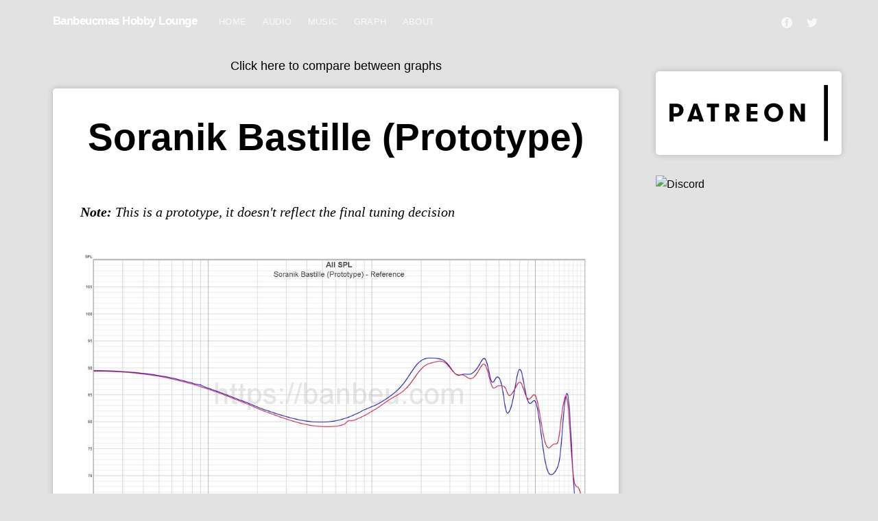

--- FILE ---
content_type: text/html; charset=utf-8
request_url: https://banbeu.com/graph/iem/soranik-bastille-prototype/
body_size: 5927
content:
<!DOCTYPE html>
<html lang="en">
<head>
    <meta charset="utf-8" />
    <meta http-equiv="X-UA-Compatible" content="IE=edge" />

    <title>Soranik Bastille (Prototype) - Frequency response database</title>
    <meta name="HandheldFriendly" content="True" />
    <meta name="viewport" content="width=device-width, initial-scale=1.0" />

    <link rel="stylesheet" href="https://stackpath.bootstrapcdn.com/bootstrap/4.4.1/css/bootstrap.min.css" integrity="sha384-Vkoo8x4CGsO3+Hhxv8T/Q5PaXtkKtu6ug5TOeNV6gBiFeWPGFN9MuhOf23Q9Ifjh" crossorigin="anonymous">

    <link rel="stylesheet" type="text/css" href="/assets/built/screen.css?v=7f48a7a89b" />
    
        <meta name="description" property="og:description" content="Click here for the frequency response measurements of the Soranik Bastille (Prototype)">


    <link rel="canonical" href="https://banbeu.com/graph/iem/soranik-bastille-prototype/">
    <meta name="referrer" content="no-referrer-when-downgrade">
    
    <meta property="og:site_name" content="Banbeucmas Hobby Lounge">
    <meta property="og:type" content="article">
    <meta property="og:title" content="Soranik Bastille (Prototype)">
    <meta property="og:description" content="Note: This is a prototype, it doesn&#x27;t reflect the final tuning decision">
    <meta property="og:url" content="https://banbeu.com/graph/iem/soranik-bastille-prototype/">
    <meta property="og:image" content="https://banbeu.com/content/images/2020/12/Soranik-Bastille--Reference--1.jpg">
    <meta property="article:published_time" content="2020-12-11T18:57:14.000Z">
    <meta property="article:modified_time" content="2020-12-21T04:38:07.000Z">
    <meta property="article:tag" content="Soranik">
    <meta property="article:tag" content="Soranik Bastille">
    
    <meta property="article:publisher" content="https://www.facebook.com/BanbeuHobby">
    <meta name="twitter:card" content="summary_large_image">
    <meta name="twitter:title" content="Soranik Bastille (Prototype)">
    <meta name="twitter:description" content="Note: This is a prototype, it doesn&#x27;t reflect the final tuning decision">
    <meta name="twitter:url" content="https://banbeu.com/graph/iem/soranik-bastille-prototype/">
    <meta name="twitter:image" content="https://banbeu.com/content/images/2020/12/Soranik-Bastille--Reference--1.jpg">
    <meta name="twitter:label1" content="Written by">
    <meta name="twitter:data1" content="Banbeucmas">
    <meta name="twitter:label2" content="Filed under">
    <meta name="twitter:data2" content="Soranik, Soranik Bastille">
    <meta name="twitter:site" content="@BanbeuHobby">
    <meta property="og:image:width" content="1200">
    <meta property="og:image:height" content="684">
    
    <script type="application/ld+json">
{
    "@context": "https://schema.org",
    "@type": "Article",
    "publisher": {
        "@type": "Organization",
        "name": "Banbeucmas Hobby Lounge",
        "url": "https://banbeu.com/",
        "logo": {
            "@type": "ImageObject",
            "url": "https://banbeu.com/favicon.ico",
            "width": 48,
            "height": 48
        }
    },
    "author": {
        "@type": "Person",
        "name": "Banbeucmas",
        "image": {
            "@type": "ImageObject",
            "url": "https://www.gravatar.com/avatar/e39a6a19048ab975a07ae8415c22ee92?s=250&r=x&d=mp",
            "width": 250,
            "height": 250
        },
        "url": "https://banbeu.com/author/banbeucmas/",
        "sameAs": []
    },
    "headline": "Soranik Bastille (Prototype)",
    "url": "https://banbeu.com/graph/iem/soranik-bastille-prototype/",
    "datePublished": "2020-12-11T18:57:14.000Z",
    "dateModified": "2020-12-21T04:38:07.000Z",
    "image": {
        "@type": "ImageObject",
        "url": "https://banbeu.com/content/images/2020/12/Soranik-Bastille--Reference--1.jpg",
        "width": 1200,
        "height": 684
    },
    "keywords": "Soranik, Soranik Bastille",
    "description": "Note: This is a prototype, it doesn&#x27;t reflect the final tuning decision",
    "mainEntityOfPage": "https://banbeu.com/graph/iem/soranik-bastille-prototype/"
}
    </script>

    <meta name="generator" content="Ghost 6.10">
    <link rel="alternate" type="application/rss+xml" title="Banbeucmas Hobby Lounge" href="https://banbeu.com/rss/">
    <script defer src="https://cdn.jsdelivr.net/ghost/portal@~2.56/umd/portal.min.js" data-i18n="true" data-ghost="https://banbeu.com/" data-key="747ea0e5b988e595618d3d3714" data-api="https://banbeu.com/ghost/api/content/" data-locale="en" crossorigin="anonymous"></script><style id="gh-members-styles">.gh-post-upgrade-cta-content,
.gh-post-upgrade-cta {
    display: flex;
    flex-direction: column;
    align-items: center;
    font-family: -apple-system, BlinkMacSystemFont, 'Segoe UI', Roboto, Oxygen, Ubuntu, Cantarell, 'Open Sans', 'Helvetica Neue', sans-serif;
    text-align: center;
    width: 100%;
    color: #ffffff;
    font-size: 16px;
}

.gh-post-upgrade-cta-content {
    border-radius: 8px;
    padding: 40px 4vw;
}

.gh-post-upgrade-cta h2 {
    color: #ffffff;
    font-size: 28px;
    letter-spacing: -0.2px;
    margin: 0;
    padding: 0;
}

.gh-post-upgrade-cta p {
    margin: 20px 0 0;
    padding: 0;
}

.gh-post-upgrade-cta small {
    font-size: 16px;
    letter-spacing: -0.2px;
}

.gh-post-upgrade-cta a {
    color: #ffffff;
    cursor: pointer;
    font-weight: 500;
    box-shadow: none;
    text-decoration: underline;
}

.gh-post-upgrade-cta a:hover {
    color: #ffffff;
    opacity: 0.8;
    box-shadow: none;
    text-decoration: underline;
}

.gh-post-upgrade-cta a.gh-btn {
    display: block;
    background: #ffffff;
    text-decoration: none;
    margin: 28px 0 0;
    padding: 8px 18px;
    border-radius: 4px;
    font-size: 16px;
    font-weight: 600;
}

.gh-post-upgrade-cta a.gh-btn:hover {
    opacity: 0.92;
}</style>
    <script defer src="https://cdn.jsdelivr.net/ghost/sodo-search@~1.8/umd/sodo-search.min.js" data-key="747ea0e5b988e595618d3d3714" data-styles="https://cdn.jsdelivr.net/ghost/sodo-search@~1.8/umd/main.css" data-sodo-search="https://banbeu.com/" data-locale="en" crossorigin="anonymous"></script>
    
    <link href="https://banbeu.com/webmentions/receive/" rel="webmention">
    <script defer src="/public/cards.min.js?v=7f48a7a89b"></script>
    <link rel="stylesheet" type="text/css" href="/public/cards.min.css?v=7f48a7a89b">
    <script defer src="/public/member-attribution.min.js?v=7f48a7a89b"></script><style>:root {--ghost-accent-color: #0f6fff;}</style>
    <!-- Google Tag Manager -->
<script>(function(w,d,s,l,i){w[l]=w[l]||[];w[l].push({'gtm.start':
new Date().getTime(),event:'gtm.js'});var f=d.getElementsByTagName(s)[0],
j=d.createElement(s),dl=l!='dataLayer'?'&l='+l:'';j.async=true;j.src=
'https://www.googletagmanager.com/gtm.js?id='+i+dl;f.parentNode.insertBefore(j,f);
})(window,document,'script','dataLayer','GTM-P88DNJP');</script>
<!-- End Google Tag Manager -->

<!-- Global site tag (gtag.js) - Google Analytics -->
<script async src="https://www.googletagmanager.com/gtag/js?id=G-6DY2VPD8FX"></script>
<script>
  window.dataLayer = window.dataLayer || [];
  function gtag(){dataLayer.push(arguments);}
  gtag('js', new Date());

  gtag('config', 'G-6DY2VPD8FX');
</script>

</head>
<body class="post-template tag-hash-graph tag-soranik tag-soranik-bastille tag-hash-import-2026-01-03-12-16 ">
    <div class="site-wrapper">

        






<header class="site-header">
    <div class="outer site-nav-main">
        <div class="inner">
            <nav class="site-nav">
    <div class="site-nav-left-wrapper">
        <div class="site-nav-left">
                <a class="site-nav-logo" href="https://banbeu.com">Banbeucmas Hobby Lounge</a>
            <div class="site-nav-content">
                    <ul class="nav">
        <!-- Loop through the navigation items -->
        <li class="nav-home"><a href="https://banbeu.com/">Home</a></li>
        <li class="nav-audio"><a href="https://banbeu.com/audio/">Audio</a></li>
        <li class="nav-music"><a href="https://banbeu.com/tag/music/">Music</a></li>
        <li class="nav-graph"><a href="https://banbeu.com/graph/iem/">Graph</a></li>
        <li class="nav-about"><a href="https://banbeu.com/about/">About</a></li>
        <!-- End the loop -->
</ul>
                    <span class="nav-post-title dash">Soranik Bastille (Prototype)</span>
            </div>
        </div>
    </div>
    <div class="site-nav-right">
            <div class="social-links">
                    <a class="social-link social-link-fb" href="https://www.facebook.com/BanbeuHobby" title="Facebook" target="_blank" rel="noopener"><svg viewBox="0 0 32 32" xmlns="http://www.w3.org/2000/svg"><path d="M16 0c8.837 0 16 7.163 16 16s-7.163 16-16 16S0 24.837 0 16 7.163 0 16 0zm5.204 4.911h-3.546c-2.103 0-4.443.885-4.443 3.934.01 1.062 0 2.08 0 3.225h-2.433v3.872h2.509v11.147h4.61v-11.22h3.042l.275-3.81h-3.397s.007-1.695 0-2.187c0-1.205 1.253-1.136 1.329-1.136h2.054V4.911z" /></svg></a>
                    <a class="social-link social-link-tw" href="https://x.com/BanbeuHobby" title="Twitter" target="_blank" rel="noopener"><svg xmlns="http://www.w3.org/2000/svg" viewBox="0 0 32 32"><path d="M30.063 7.313c-.813 1.125-1.75 2.125-2.875 2.938v.75c0 1.563-.188 3.125-.688 4.625a15.088 15.088 0 0 1-2.063 4.438c-.875 1.438-2 2.688-3.25 3.813a15.015 15.015 0 0 1-4.625 2.563c-1.813.688-3.75 1-5.75 1-3.25 0-6.188-.875-8.875-2.625.438.063.875.125 1.375.125 2.688 0 5.063-.875 7.188-2.5-1.25 0-2.375-.375-3.375-1.125s-1.688-1.688-2.063-2.875c.438.063.813.125 1.125.125.5 0 1-.063 1.5-.25-1.313-.25-2.438-.938-3.313-1.938a5.673 5.673 0 0 1-1.313-3.688v-.063c.813.438 1.688.688 2.625.688a5.228 5.228 0 0 1-1.875-2c-.5-.875-.688-1.813-.688-2.75 0-1.063.25-2.063.75-2.938 1.438 1.75 3.188 3.188 5.25 4.25s4.313 1.688 6.688 1.813a5.579 5.579 0 0 1 1.5-5.438c1.125-1.125 2.5-1.688 4.125-1.688s3.063.625 4.188 1.813a11.48 11.48 0 0 0 3.688-1.375c-.438 1.375-1.313 2.438-2.563 3.188 1.125-.125 2.188-.438 3.313-.875z"/></svg>
</a>
            </div>

    </div>
</nav>
        </div>
    </div>
</header>



<main id="site-main" class="site-main outer">
    <div id="content-container" class="d-flex d-flex-reverse-column flex-sm-row">
        <div class="inner col-md-9 col-lg-9">
            <div class="graph-display-navigation">
                <a class="graph-display-nav-text" href="https://banbeu.com/graph/tool/">Click here to compare between graphs</a>
            </div>
            <article class="post-full post tag-hash-graph tag-soranik tag-soranik-bastille tag-hash-import-2026-01-03-12-16 no-image u-shadow">
                <header class="post-full-header">
                    <h1 style="font-weight: bold;" class="post-full-title graph-title">Soranik Bastille (Prototype)</h1>
                </header>
                <section class="post-full-content">
                    <div class="post-content">
                        <p><em><strong>Note: </strong>This is a prototype, it doesn't reflect the final tuning decision</em></p><figure class="kg-card kg-image-card kg-card-hascaption"><img src="https://banbeu.com/content/images/2020/12/Soranik-Bastille--Reference-.jpg" class="kg-image" alt loading="lazy" width="1657" height="944" srcset="https://banbeu.com/content/images/size/w600/2020/12/Soranik-Bastille--Reference-.jpg 600w, https://banbeu.com/content/images/size/w1000/2020/12/Soranik-Bastille--Reference-.jpg 1000w, https://banbeu.com/content/images/size/w1600/2020/12/Soranik-Bastille--Reference-.jpg 1600w, https://banbeu.com/content/images/2020/12/Soranik-Bastille--Reference-.jpg 1657w" sizes="(min-width: 720px) 720px"><figcaption>Sample 1 - Reference version</figcaption></figure><figure class="kg-card kg-image-card kg-card-hascaption"><img src="https://banbeu.com/content/images/2020/12/Soranik-Bastille--Audiophile-.jpg" class="kg-image" alt loading="lazy" width="1657" height="944" srcset="https://banbeu.com/content/images/size/w600/2020/12/Soranik-Bastille--Audiophile-.jpg 600w, https://banbeu.com/content/images/size/w1000/2020/12/Soranik-Bastille--Audiophile-.jpg 1000w, https://banbeu.com/content/images/size/w1600/2020/12/Soranik-Bastille--Audiophile-.jpg 1600w, https://banbeu.com/content/images/2020/12/Soranik-Bastille--Audiophile-.jpg 1657w" sizes="(min-width: 720px) 720px"><figcaption>Sample 1 - Audiophile version</figcaption></figure><figure class="kg-card kg-image-card kg-card-hascaption"><img src="https://banbeu.com/content/images/2020/12/Soranik-Bastille-S2.jpg" class="kg-image" alt loading="lazy" width="1657" height="944" srcset="https://banbeu.com/content/images/size/w600/2020/12/Soranik-Bastille-S2.jpg 600w, https://banbeu.com/content/images/size/w1000/2020/12/Soranik-Bastille-S2.jpg 1000w, https://banbeu.com/content/images/size/w1600/2020/12/Soranik-Bastille-S2.jpg 1600w, https://banbeu.com/content/images/2020/12/Soranik-Bastille-S2.jpg 1657w" sizes="(min-width: 720px) 720px"><figcaption>Sample 2</figcaption></figure><figure class="kg-card kg-image-card kg-card-hascaption"><img src="https://banbeu.com/content/images/2020/12/Soranik-Bastille-S3.jpg" class="kg-image" alt loading="lazy" width="1657" height="944" srcset="https://banbeu.com/content/images/size/w600/2020/12/Soranik-Bastille-S3.jpg 600w, https://banbeu.com/content/images/size/w1000/2020/12/Soranik-Bastille-S3.jpg 1000w, https://banbeu.com/content/images/size/w1600/2020/12/Soranik-Bastille-S3.jpg 1600w, https://banbeu.com/content/images/2020/12/Soranik-Bastille-S3.jpg 1657w" sizes="(min-width: 720px) 720px"><figcaption>Sample 3</figcaption></figure>
                    </div>
                </section>

            </article>

        </div>
        <div class="d-lg-block col-lg-3 col-md-3">
            <div id="sidebar">
  <div class="widget-top u-shadow">
     <a href='https://www.patreon.com/banbeuhobby'><img class="patreon" alt="patreon" style='height: 100%; width: 100%;' src='/partials/icons/patreon.svg'/></a>
  </div>  
<a class="discord-widget" href="https://discord.gg/CB9kw68" title="Join us on Discord">
  <img src="https://discordapp.com/api/guilds/673116162527330321/embed.png?style=banner3" alt="Discord" style="display:block; margin-left: auto; margin-right: auto; width:320px; height:140px;">
</a>  
        </div>
    </div>
    
</main>




        <footer class="site-footer outer">
            <div class="site-footer-content inner">
                <section class="copyright"><a href="https://banbeu.com">Banbeucmas Hobby Lounge</a> &copy; 2026</section>
                <nav class="site-footer-nav">
                    <a href="https://banbeu.com">Latest Posts</a>
                    <a href="https://www.facebook.com/BanbeuHobby" target="_blank" rel="noopener">Facebook</a>
                    <a href="https://x.com/BanbeuHobby" target="_blank" rel="noopener">Twitter</a>
                    <a href="https://ghost.org" target="_blank" rel="noopener">Ghost</a>
                </nav>
            </div>
        </footer>

    </div>

    <div class="subscribe-success-message">
        <a class="subscribe-close" href="javascript:;"></a>
        You've successfully subscribed to Banbeucmas Hobby Lounge!
    </div>

    <div id="subscribe" class="subscribe-overlay">
        <a class="subscribe-close-overlay" href="#"></a>
        <a class="subscribe-close-button" href="#"></a>
        <div class="subscribe-overlay-content">
            <div class="subscribe-form">
                <h1 class="subscribe-overlay-title">Subscribe to Banbeucmas Hobby Lounge</h1>
                <p class="subscribe-overlay-description">Stay up to date! Get all the latest & greatest posts delivered straight to your inbox</p>
                <form data-members-form="subscribe">
                    <div class="form-group">
                        <input class="subscribe-email" data-members-email placeholder="youremail@example.com"
                            autocomplete="false" />
                        <button class="button primary" type="submit">
                            <span class="button-content">Subscribe</span>
                            <span class="button-loader"><svg version="1.1" id="loader-1" xmlns="http://www.w3.org/2000/svg" xmlns:xlink="http://www.w3.org/1999/xlink" x="0px"
    y="0px" width="40px" height="40px" viewBox="0 0 40 40" enable-background="new 0 0 40 40" xml:space="preserve">
    <path opacity="0.2" fill="#000" d="M20.201,5.169c-8.254,0-14.946,6.692-14.946,14.946c0,8.255,6.692,14.946,14.946,14.946
s14.946-6.691,14.946-14.946C35.146,11.861,28.455,5.169,20.201,5.169z M20.201,31.749c-6.425,0-11.634-5.208-11.634-11.634
c0-6.425,5.209-11.634,11.634-11.634c6.425,0,11.633,5.209,11.633,11.634C31.834,26.541,26.626,31.749,20.201,31.749z" />
    <path fill="#000" d="M26.013,10.047l1.654-2.866c-2.198-1.272-4.743-2.012-7.466-2.012h0v3.312h0
C22.32,8.481,24.301,9.057,26.013,10.047z">
        <animateTransform attributeType="xml" attributeName="transform" type="rotate" from="0 20 20" to="360 20 20"
            dur="0.5s" repeatCount="indefinite" />
    </path>
</svg></span>
                        </button>
                    </div>
                    <div class="message-success">
                        <strong>Great!</strong> Check your inbox and click the link to confirm your subscription.
                    </div>
                    <div class="message-error">
                        Please enter a valid email address!
                    </div>
                </form>
            </div>
        </div>
    </div>

    <script
        src="https://code.jquery.com/jquery-3.4.1.min.js"
        integrity="sha256-CSXorXvZcTkaix6Yvo6HppcZGetbYMGWSFlBw8HfCJo="
        crossorigin="anonymous">
    </script>
    <script src="/assets/built/casper.js?v=7f48a7a89b"></script>

    <script>
        // Parse the URL parameter
        function getParameterByName(name, url) {
            if (!url) url = window.location.href;
            name = name.replace(/[\[\]]/g, "\\$&");
            var regex = new RegExp("[?&]" + name + "(=([^&#]*)|&|#|$)"),
                results = regex.exec(url);
            if (!results) return null;
            if (!results[2]) return '';
            return decodeURIComponent(results[2].replace(/\+/g, " "));
        }

        // Give the parameter a variable name
        var action = getParameterByName('action');

        $(document).ready(function () {
            if (action == 'subscribe') {
                $('body').addClass("subscribe-success");
            }

            $('.subscribe-success-message .subscribe-close').click(function () {
                $('.subscribe-success-message').addClass('close');
            });

            // Reset form on opening subscrion overlay
            $('.subscribe-button').click(function() {
                $('.subscribe-overlay form').removeClass();
                $('.subscribe-email').val('');
            });
        });
    </script>
    <script>
    $(function() {
        var $postContent = $(".post-full-content");
        $postContent.fitVids();
    });
</script>


    

<script defer src="https://static.cloudflareinsights.com/beacon.min.js/vcd15cbe7772f49c399c6a5babf22c1241717689176015" integrity="sha512-ZpsOmlRQV6y907TI0dKBHq9Md29nnaEIPlkf84rnaERnq6zvWvPUqr2ft8M1aS28oN72PdrCzSjY4U6VaAw1EQ==" data-cf-beacon='{"version":"2024.11.0","token":"8eac1f78df2d4a8bb010b04a58c634cd","r":1,"server_timing":{"name":{"cfCacheStatus":true,"cfEdge":true,"cfExtPri":true,"cfL4":true,"cfOrigin":true,"cfSpeedBrain":true},"location_startswith":null}}' crossorigin="anonymous"></script>
</body>
</html>


--- FILE ---
content_type: text/css; charset=UTF-8
request_url: https://banbeu.com/assets/built/screen.css?v=7f48a7a89b
body_size: 10878
content:
:root{--blue:#3eb0ef;--green:#a4d037;--purple:#ad26b4;--yellow:#fecd35;--red:#f05230;--darkgrey:#15171a;--midgrey:#738a94;--lightgrey:#c5d2d9;--whitegrey:#e5eff5;--pink:#fa3a57;--brown:#a3821a;--darkmode:color(var(--darkgrey) l(+2%))}a,abbr,acronym,address,applet,article,aside,audio,big,blockquote,body,canvas,caption,cite,code,dd,del,details,dfn,div,dl,dt,em,embed,fieldset,figcaption,figure,footer,form,h1,h2,h3,h4,h5,h6,header,hgroup,html,iframe,img,ins,kbd,label,legend,li,mark,menu,nav,object,ol,output,p,pre,q,ruby,s,samp,section,small,span,strike,strong,sub,summary,sup,table,tbody,td,tfoot,th,thead,time,tr,tt,ul,var,video{border:0;font:inherit;font-size:100%;margin:0;padding:0;vertical-align:baseline}body{line-height:1}ol,ul{list-style:none}blockquote,q{quotes:none}blockquote:after,blockquote:before,q:after,q:before{content:"";content:none}img{max-width:100%}html{-ms-text-size-adjust:100%;-webkit-text-size-adjust:100%;box-sizing:border-box;font-family:sans-serif}*,:after,:before{box-sizing:inherit}a{background-color:transparent}a:active,a:hover{outline:0}b,strong{font-weight:700}dfn,em,i{font-style:italic}h1{font-size:2em;margin:.67em 0}small{font-size:80%}sub,sup{font-size:75%;line-height:0;position:relative;vertical-align:baseline}sup{top:-.5em}sub{bottom:-.25em}img{border:0}svg:not(:root){overflow:hidden}mark{background-color:#fdffb6}code,kbd,pre,samp{font-family:monospace,monospace;font-size:1em}button,input,optgroup,select,textarea{color:inherit;font:inherit;margin:0}button{border:none;overflow:visible}button,select{text-transform:none}button,html input[type=button],input[type=reset],input[type=submit]{-webkit-appearance:button;cursor:pointer}button[disabled],html input[disabled]{cursor:default}button::-moz-focus-inner,input::-moz-focus-inner{border:0;padding:0}input{line-height:normal}input:focus{outline:none}input[type=checkbox],input[type=radio]{box-sizing:border-box;padding:0}input[type=number]::-webkit-inner-spin-button,input[type=number]::-webkit-outer-spin-button{height:auto}input[type=search]{-webkit-appearance:textfield;box-sizing:content-box}input[type=search]::-webkit-search-cancel-button,input[type=search]::-webkit-search-decoration{-webkit-appearance:none}legend{border:0;padding:0}textarea{overflow:auto}table{border-collapse:collapse;border-spacing:0}td,th{padding:0}html{-webkit-tap-highlight-color:rgba(0,0,0,0);font-size:62.5%;overflow-y:scroll}body,html{overflow-x:hidden}body{-webkit-font-smoothing:antialiased;-moz-osx-font-smoothing:grayscale;-moz-font-feature-settings:"liga" on;background:#fff;color:color(var(--midgrey) l(-30%));font-family:-apple-system,BlinkMacSystemFont,Segoe UI,Roboto,Oxygen,Ubuntu,Cantarell,Open Sans,Helvetica Neue,sans-serif;font-size:1.6rem;font-style:normal;font-weight:400;letter-spacing:0;line-height:1.6em;text-rendering:optimizeLegibility}::-moz-selection{background:color(var(--blue) lightness(30%));text-shadow:none}::selection{background:color(var(--blue) lightness(30%));text-shadow:none}hr{border:0;border-top:1px solid color(var(--lightgrey) l(10%));display:block;height:1px;margin:2.5em 0 3.5em;padding:0;position:relative;width:100%}audio,canvas,iframe,img,svg,video{vertical-align:middle}fieldset{border:0;margin:0;padding:0}textarea{resize:vertical}blockquote,dl,ol,p,ul{margin:0 0 1.5em}ol,ul{padding-left:1.3em;padding-right:1.5em}ol ol,ol ul,ul ol,ul ul{margin:.5em 0 1em}ul{list-style:disc}ol{list-style:decimal}ol,ul{max-width:100%}li{line-height:1.6em;margin:.5em 0;padding-left:.3em}dt{color:var(--darkgrey);float:left;font-weight:500;margin:0 20px 0 0;text-align:right;width:120px}dd{margin:0 0 5px;text-align:left}blockquote{border-left:.5em solid var(--whitegrey);margin:1.5em 0;padding:0 1.6em}blockquote p{font-size:1.2em;font-weight:300;margin:.8em 0}blockquote small{display:inline-block;font-size:.9em;margin:.8em 0 .8em 1.5em;opacity:.8}blockquote small:before{content:"\2014 \00A0"}blockquote cite{font-weight:700}blockquote cite a{font-weight:400}a{color:color(var(--blue) l(-5%));text-decoration:none}a:hover{text-decoration:underline}h1,h2,h3,h4,h5,h6{font-weight:600;line-height:1.15;margin-top:0;text-rendering:optimizeLegibility}h1{font-size:5.5rem;font-weight:600;margin:0 0 .5em}@media (max-width:500px){h1{font-size:2.2rem}}h2{font-size:2.2rem;margin:1.5em 0 .5em}@media (max-width:500px){h2{font-size:1.8rem}}h3{font-size:1.8rem;font-weight:500;margin:1.5em 0 .5em}@media (max-width:500px){h3{font-size:1.7rem}}h4{font-size:1.6rem;font-weight:500;margin:1.5em 0 .5em}h5,h6{font-size:1.4rem;font-weight:500;margin:1.5em 0 .5em}body{background:#e2e2e2}.img{background-position:50%;background-size:cover;border-radius:100%;display:block;height:100%;width:100%}.hidden{position:absolute;text-indent:-9999px;visibility:hidden}.site-wrapper{display:flex;flex-direction:column;min-height:100vh}.site-main{background-color:#e2e2e2;flex-grow:1;z-index:100}.outer{position:relative}.inner,.outer{padding:0 3vw}@media (min-width:900px){.author-template .post-feed,.home-template .post-feed,.tag-template .post-feed{border-top-left-radius:3px;border-top-right-radius:3px;margin:40px 0 5vw}.home-template .site-nav{position:relative}}.site-header-background{background:color-mix(in srgb,var(--darkgrey),#000 5%) no-repeat 50%;background-size:cover;color:#fff;margin-top:64px;padding-bottom:12px;position:relative}.site-header-background:before{background:rgba(0,0,0,.18);bottom:0}.site-header-background:after,.site-header-background:before{content:"";display:block;left:0;position:absolute;right:0;top:0;z-index:10}.site-header-background:after{background:linear-gradient(rgba(0,0,0,.15),transparent);bottom:auto;height:140px}.site-header-background.no-image:after,.site-header-background.no-image:before{display:none}.site-header-content{align-items:center;display:flex;flex-direction:column;justify-content:center;max-height:340px;min-height:200px;padding:6vw 3vw;z-index:100}.site-title{font-size:5rem;font-weight:600;line-height:1em;margin:0 0 0 -2px;padding:0;z-index:10}.site-logo{max-height:55px}.site-description{font-size:2.1rem;font-weight:400;line-height:1.4em;margin:0;opacity:.8;padding:5px 0;z-index:10}.site-home-header{z-index:1000}.site-home-header .site-header-background{margin-top:0}.site-home-header .site-header-content{padding:5vw 3vw 6vw}.site-home-header .site-title{font-size:5.5rem;text-align:center}.site-home-header .site-description{font-size:2.2rem;font-weight:300;text-align:center}.site-archive-header .site-header-content{align-items:stretch;max-height:600px;min-height:200px;padding:12vw 0 20px;position:relative}.site-archive-header .no-image{background:#fff;color:var(--darkgrey);opacity:1;padding-bottom:0;padding-top:0}.site-archive-header .no-image .site-description{color:var(--midgrey);opacity:1}.site-archive-header .no-image .site-header-content{border-bottom:1px solid color-mix(in srgb,var(--lightgrey),#fff 12%);padding:5vw 0 10px}@media (max-width:900px){.site-header-content{padding-bottom:9vw}}@media (max-width:500px){.site-home-header .site-title{font-size:3.2rem}.site-home-header .site-description{font-size:1.8rem}.site-archive-header .site-header-content{align-items:center;flex-direction:column;min-height:unset}.site-archive-header .site-title{font-size:4.2rem;text-align:center}.site-archive-header .no-image .site-header-content{padding:12vw 0 20px}}.site-nav-main{background:color-mix(in srgb,var(--darkgrey),#000 5%);left:0;position:fixed;right:0;top:0;z-index:1000}.site-nav{align-items:flex-start;display:flex;font-size:1.3rem;height:64px;justify-content:space-between;overflow-y:hidden;position:relative;z-index:100}.site-nav-left-wrapper{display:flex;flex:1 0 auto;position:relative}.site-header-background:not(.responsive-header-img) .site-nav-left-wrapper:after,.site-nav-main .site-nav-left-wrapper:after{background:linear-gradient(to right,transparent 0,color-mix(in srgb,var(--darkgrey),#000 5%) 100%);content:"";height:100%;position:absolute;right:0;top:0;width:40px;z-index:1000}.site-nav-left{-webkit-overflow-scrolling:touch;-ms-overflow-scrolling:touch;align-items:center;display:flex;flex:1 0 auto;font-weight:500;letter-spacing:.2px;margin-right:10px;overflow-x:auto;overflow-y:hidden;padding:10px 0 80px;text-transform:uppercase;white-space:nowrap}.site-nav-left .nav li:last-of-type{padding-right:20px}.site-nav-logo{color:#fff;display:inline-block;flex-shrink:0;font-size:1.7rem;font-weight:700;letter-spacing:-.5px;line-height:1.8rem;margin-right:32px;padding:12px 0;position:relative;text-transform:none;z-index:100}.site-nav-logo:hover{text-decoration:none}.site-nav-logo img{display:block;height:21px;width:auto}.site-home-header .site-nav-logo{display:none}.site-nav-content{align-self:flex-start;position:relative}.nav{display:flex;flex-wrap:nowrap!important;list-style:none;margin:0 0 0 -12px;padding:0;position:absolute;transition:all 1s cubic-bezier(.19,1,.22,1);z-index:1000}.nav li{display:block;margin:0;padding:0}.nav li a{color:#fff;display:block;opacity:.8;padding:12px;position:relative;transition:opacity .35s ease-in-out}.nav li a:hover{opacity:1;text-decoration:none}.nav li a:before{background:#fff;bottom:8px;content:"";height:1px;left:12px;opacity:.25;position:absolute;right:100%;transition:all .35s ease-in-out}.nav li a:hover:before{opacity:.5;right:12px}.nav-post-title-active .nav{opacity:0;transform:translateY(-175%);visibility:hidden}.nav-post-title{color:#fff;font-size:1.7rem;font-weight:400;opacity:0;position:absolute;text-transform:none;top:9px;transform:translateY(175%);transition:all 1s cubic-bezier(.19,1,.22,1);visibility:hidden}.nav-post-title.dash{left:-25px}.nav-post-title.dash:before{content:"– ";opacity:.5}.nav-post-title-active .nav-post-title{opacity:1;transform:translateY(0);visibility:visible}.site-nav-right{align-items:center;display:flex;flex:0 1 auto;height:64px;justify-content:flex-end;padding:10px 0}.site-nav-right .nav{margin:0;position:relative}.site-nav-right .nav a{white-space:nowrap}.site-nav-right .nav a:before{display:none}.site-nav-right .nav li:last-of-type a{margin-right:-12px}.social-links{align-items:center;display:flex;flex-shrink:0}.social-link{display:inline-block;margin:0;opacity:.8;padding:10px}.social-link:hover{opacity:1}.social-link svg{fill:#fff;height:1.8rem}.social-link-fb svg,.social-link-wb svg{height:1.6rem}.social-link-wb svg path{stroke:#fff}.social-link-rss svg{height:1.9rem}.subscribe-button{border:1px solid #fff;border-radius:10px;color:#fff;display:block;line-height:1em;margin:0 0 0 10px;opacity:.8;padding:4px 10px}.subscribe-button:hover{opacity:1;text-decoration:none}.site-nav-right .nav+.subscribe-button{margin-left:24px}.rss-button{opacity:.8;padding:10px 8px}.rss-button:hover{opacity:1}.rss-button svg{fill:#fff;height:2.1rem;margin-bottom:1px}.home-template .site-nav-main{z-index:100}.home-template .site-nav-main .site-nav{opacity:0;transition:all .5s cubic-bezier(.19,1,.22,1) 0s}.home-template .site-nav-main .fixed-nav-active{opacity:1;transition:all .5s cubic-bezier(.19,1,.22,1) .05s}@media (max-width:700px){.site-home-header .site-nav{margin-left:-2vw}.site-nav-main{padding-left:0;padding-right:0}.site-nav-left{margin-right:0;padding-left:5vw}.site-nav-right{display:none}}.posts{overflow-x:hidden}.post-feed{background:#fff;flex-direction:column;flex-wrap:wrap;margin:0;padding:50px 0 0;width:100%}.post-card,.post-feed{display:flex;position:relative}.post-card{background-size:cover;border-bottom:1px solid color-mix(in srgb,var(--lightgrey),#fff 12%);flex:1 1 301px;flex-direction:column;font-size:2rem;margin:0 0 40px;min-height:440px;overflow:hidden;padding:0 20px 40px}.post-card-image-link{border-radius:3px;display:block;overflow:hidden;position:relative}.post-card-image{background:var(--lightgrey) no-repeat center center;height:200px;-o-object-fit:cover;object-fit:cover;width:100%}.post-card-content-link{color:var(--darkgrey);display:block;position:relative}.post-card-content-link:hover{text-decoration:none}.post-card-header{margin:15px 0 0}.post-feed .no-image .post-card-content-link{padding:0}.no-image .post-card-header{margin-top:0}.post-card-primary-tag{color:var(--blue);font-size:1.2rem;font-weight:500;letter-spacing:.2px;margin:0 0 .2em;text-transform:uppercase}.post-card-title{line-height:1.15em;margin:0 0 .4em;transition:color .2s ease-in-out}.no-image .post-card-title{margin-top:0}.post-card-content{display:flex;flex-direction:column;flex-grow:1}.post-card-excerpt{color:var(--midgrey);font-family:Georgia,serif;max-width:56em}.post-card-excerpt p{margin-bottom:1em}.post-card-meta{align-items:flex-start;display:flex;padding:0}.author-profile-image,.avatar-wrapper{background:color-mix(in srgb,var(--lightgrey),#fff 10%);border-radius:100%;display:block;height:100%;-o-object-fit:cover;object-fit:cover;width:100%}.post-card-meta .avatar-wrapper,.post-card-meta .profile-image-wrapper{position:relative}.author-list{display:flex;flex-wrap:wrap;list-style:none;margin:0 0 0 4px;padding:0}.author-list-item{flex-shrink:0;margin:0;padding:0;position:relative}.static-avatar{border:2px solid #fff;border-radius:100%;display:block;height:34px;margin:0 0 0 -6px;overflow:hidden;width:34px}.author-name-tooltip{background:var(--darkgrey);border-radius:3px;bottom:105%;box-shadow:0 12px 26px rgba(39,44,49,.08),1px 3px 8px rgba(39,44,49,.03);color:#fff;display:block;font-size:1.2rem;letter-spacing:.2px;opacity:0;padding:2px 8px;pointer-events:none;position:absolute;transform:translateY(6px);transition:all .35s cubic-bezier(.4,.01,.165,.99);white-space:nowrap;z-index:999}.author-list-item:hover .author-name-tooltip{opacity:1;transform:translateY(0)}@media (max-width:700px){.author-name-tooltip{display:none}}.post-card-byline-content{color:color-mix(in srgb,var(--midgrey),#fff 10%);display:flex;flex:1 1 50%;flex-direction:column;font-size:1.2rem;font-weight:400;letter-spacing:.2px;line-height:1.4em;margin:2px 0 0 6px;text-transform:uppercase}.post-card-byline-content span{margin:0}.post-card-byline-content a{color:color-mix(in srgb,var(--darkgrey),#fff 20%);font-weight:600}.post-card-byline-date{font-size:1.2rem}.post-card-byline-date .bull{display:inline-block;margin:0 4px;opacity:.6}.single-author-byline{color:color-mix(in srgb,var(--midgrey),#000 10%);display:flex;flex-direction:column;font-size:1.3rem;font-weight:500;line-height:1.4em;margin-left:5px}.single-author{align-items:center;display:flex}.single-author .static-avatar{margin-left:-2px}.single-author-name{display:inline-block}@media (min-width:795px){.post-card{border-top:0;flex:1 1 100%;flex-direction:row;min-height:280px;padding-bottom:40px}.post-card:hover{border-bottom-color:color-mix(in srgb,var(--lightgrey),#fff 10%)}.post-card:not(.no-image) .post-card-header{margin-top:0}.post-card .post-card-image-link{flex:1 1 auto;margin-bottom:0;min-height:380px;position:relative}.post-card .post-card-image{height:100%;position:absolute;width:100%}.post-card .post-card-content{flex:0 1 361px;justify-content:center}.post-card .post-card-title{font-size:3.2rem;margin-top:0}.post-card .post-card-content-link,.post-card .post-card-meta{padding:0 0 0 40px}.post-card .post-card-excerpt p{font-size:1.8rem;line-height:1.5em;margin-bottom:1.5em}}@media (max-width:1170px){.post-card{margin-bottom:5vw}}@media (max-width:650px){.post-feed{padding-top:5vw}.post-card{margin-bottom:5vw}}@media (max-width:500px){.post-card-title{font-size:1.9rem}.post-card-excerpt{font-size:1.6rem}}.page-template .site-main,.post-template .site-main{background-color:#e2e2e2;margin-top:64px;padding-bottom:4vw}.post-full{background-color:#fff;margin-top:40px}.post-full-header{border-top-left-radius:3px;border-top-right-radius:3px;margin:0 auto;padding:40px 40px 50px;position:relative}.post-full-tags{align-items:center;color:var(--midgrey);display:flex;font-size:1.3rem;font-weight:600;justify-content:flex-start;line-height:1.4em;text-transform:uppercase}.post-full-meta-date{color:var(--midgrey);font-size:1.2rem;font-weight:400}@media (max-width:1170px){.post-full-header{padding:60px 11vw 50px}}@media (max-width:800px){.post-full-header{padding-left:5vw;padding-right:5vw}}@media (max-width:500px){.post-full-header{padding:20px 0 35px}}.post-full-title{color:color-mix(in srgb,var(--darkgrey),#000 5%);margin:0 0 .2em}.post-full-custom-excerpt{color:var(--midgrey);font-family:Georgia,serif;font-size:2.3rem;font-weight:300;line-height:1.4em;margin:20px 0 0}.date-divider{display:inline-block;font-weight:300;margin:0 6px 1px}.post-full-image{align-items:center;background:color-mix(in srgb,var(--lightgrey),#fff 10%);border-radius:3px;display:flex;flex-direction:column;margin:25px 0 50px;overflow:hidden}.post-full-image img{height:auto;width:100%}.post-full-content{background:#fff;font-family:Georgia,serif;font-size:2rem;line-height:1.6em;margin:0 auto;min-height:230px;padding:0 40px 6vw;position:relative}@media (max-width:1170px){.post-full-content{padding:0 11vw}}@media (max-width:800px){.post-full-content{font-size:1.8rem;padding:0 5vw}}@media (max-width:500px){.post-full-custom-excerpt{font-size:1.9rem;line-height:1.5em}}.no-image .post-full-content{padding-top:0}.no-image .post-full-content:after,.no-image .post-full-content:before{display:none}.footnotes,.post-full-comments,.post-full-content blockquote,.post-full-content dl,.post-full-content h1,.post-full-content h2,.post-full-content h3,.post-full-content h4,.post-full-content h5,.post-full-content h6,.post-full-content ol,.post-full-content p,.post-full-content pre,.post-full-content ul{margin:0 0 1.5em;min-width:100%}@media (max-width:500px){.footnotes,.post-full-comments,.post-full-content dl,.post-full-content ol,.post-full-content p,.post-full-content pre,.post-full-content ul{margin-bottom:1.28em}}.post-full-content li{word-break:break-word}.post-full-content li p{margin:0}.post-full-content a{box-shadow:var(--darkgrey) 0 -1px 0 inset;color:var(--darkgrey);transition:all .2s ease-in-out;word-break:break-word}.post-full-content a:hover{box-shadow:var(--blue) 0 -1px 0 inset;color:var(--blue);text-decoration:none}.post-full-content em,.post-full-content strong{color:color-mix(in srgb,var(--darkgrey),#000 5%)}.post-full-content small{display:inline-block;line-height:1.6em}.post-full-content li:first-child{margin-top:0}.post-full-content img,.post-full-content video{display:block;height:auto;margin:1.5em auto;max-width:1040px}@media (max-width:1040px){.post-full-content img,.post-full-content video{width:100%}}.post-full-content img[src$="#full"]{max-width:none;width:100vw}.post-full-content img+br+small{display:block;margin-bottom:1.5em;margin-top:-3em;text-align:center}.post-full-content iframe{margin:0 auto!important}.post-full-content blockquote{border-left:3px solid #3eb0ef;margin:0 0 1.5em;padding:0 1.5em}@media (max-width:500px){.post-full-content blockquote{padding:0 1.3em}}.post-full-content blockquote p{color:inherit;font-size:inherit;font-style:italic;line-height:inherit;margin:0 0 1em}.post-full-content blockquote p:last-child{margin-bottom:0}.post-full-content code{background:var(--whitegrey);border-radius:3px;font-size:.8em;font-weight:400!important;line-height:1em;padding:0 5px 2px}.post-full-content p code{word-break:break-all}.post-full-content pre{background:color-mix(in srgb,var(--darkgrey),#000 3%);border:1px solid color-mix(in srgb,var(--darkgrey),#000 10%);border-radius:5px;color:var(--whitegrey);font-size:1.4rem;line-height:1.5em;margin:1.5em 0 3em;max-width:100%;overflow-x:auto;padding:20px}.post-full-content pre ::-moz-selection{color:color-mix(in srgb,var(--midgrey),#000 25%)}.post-full-content pre ::selection{color:color-mix(in srgb,var(--midgrey),#000 25%)}.post-full-content pre code{background:transparent;font-size:inherit;line-height:inherit;padding:0}.post-full-content pre code :not(span){color:inherit}.post-full-content .fluid-width-video-wrapper{margin:1.5em 0 3em}.post-full-content hr{margin:2em 0}.post-full-content hr:after{background:color-mix(in srgb,var(--lightgrey),#fff 10%);box-shadow:0 0 0 5px #fff;content:"";display:block;height:30px;left:50%;margin-left:-10px;position:absolute;top:-15px;transform:rotate(45deg);width:1px}.post-full-content hr+p{margin-top:1.2em}.post-full-content h1,.post-full-content h2,.post-full-content h3,.post-full-content h4,.post-full-content h5,.post-full-content h6{color:color-mix(in srgb,var(--darkgrey),#000 5%);font-family:-apple-system,BlinkMacSystemFont,Segoe UI,Roboto,Oxygen,Ubuntu,Cantarell,Open Sans,Helvetica Neue,sans-serif}.post-full-content h1{font-size:4.2rem;font-weight:600;line-height:1.25em;margin:.5em 0 .4em}.post-full-content p+h1{margin-top:.8em}@media (max-width:800px){.post-full-content h1{font-size:3.2rem;line-height:1.25em}}.post-full-content h2{font-size:3.2rem;font-weight:600;line-height:1.25em;margin:.5em 0 .4em}.post-full-content p+h2{margin-top:.8em}@media (max-width:800px){.post-full-content h2{font-size:2.8rem;line-height:1.25em;margin-bottom:.3em}}.post-full-content h3{font-size:2.5rem;font-weight:600;line-height:1.3em;margin:.5em 0 .2em}.post-full-content h2+h3{margin-top:.7em}@media (max-width:800px){.post-full-content h3{font-size:2.4rem;line-height:1.3em;margin-bottom:.3em}}.post-full-content h4{font-size:2.5rem;font-weight:600;margin:.5em 0 .2em}.post-full-content h2+h4{margin-top:.7em}.post-full-content h3+h4{margin-top:0}@media (max-width:800px){.post-full-content h4{font-size:2.4rem;line-height:1.3em;margin-bottom:.3em}}.post-full-content h5{border:0;color:var(--blue);display:block;font-family:Georgia,serif;font-size:3.2rem;line-height:1.35em;margin:.5em 0;padding:.4em 1em .9em;text-align:center}@media (min-width:1180px){.post-full-content h5{max-width:1060px;width:100vw}}@media (max-width:800px){.post-full-content h5{font-size:2.4rem;margin-bottom:1em;margin-left:1.3em;padding:0 0 .5em;text-align:initial}}.post-full-content h6{font-size:2rem;font-weight:700;margin:.5em 0 .2em}@media (max-width:800px){.post-full-content h6{font-size:1.8rem;line-height:1.4em}}.footnotes-sep{margin-bottom:30px}.footnotes{font-size:1.5rem}.footnotes p{margin:0}.footnote-backref{box-shadow:none!important;color:var(--blue)!important;font-size:1.2rem;font-weight:700;text-decoration:none!important}@media (max-width:1170px){.post-full-image{border-radius:0;margin:25px -6vw 50px}.post-full-image img{max-width:1170px}}@media (max-width:700px){.post-full-image{margin:25px -5vw}}@media (max-width:500px){.post-full-meta{font-size:1.2rem;line-height:1.3em}.post-full-title{font-size:3.3rem;margin-top:.2em}.post-full-image{margin-bottom:5vw;margin-top:5px}.post-full-content{padding:0}.post-full-content:after,.post-full-content:before{display:none}}.post-full-content table{-webkit-overflow-scrolling:touch;background:radial-gradient(ellipse at left,rgba(0,0,0,.2) 0,transparent 75%) 0,radial-gradient(ellipse at right,rgba(0,0,0,.2) 0,transparent 75%) 100%;background-attachment:scroll,scroll;background-repeat:no-repeat;background-size:10px 100%,10px 100%;border-collapse:collapse;border-spacing:0;display:inline-block;font-family:-apple-system,BlinkMacSystemFont,Segoe UI,Roboto,Oxygen,Ubuntu,Cantarell,Open Sans,Helvetica Neue,sans-serif;font-size:1.6rem;margin:.5em 0 2.5em;max-width:100%;overflow-x:auto;vertical-align:top;white-space:nowrap;width:auto}.post-full-content table td:first-child{background-image:linear-gradient(90deg,#fff 50%,hsla(0,0%,100%,0));background-repeat:no-repeat;background-size:20px 100%}.post-full-content table td:last-child{background-image:linear-gradient(270deg,#fff 50%,hsla(0,0%,100%,0));background-position:100% 0;background-repeat:no-repeat;background-size:20px 100%}.post-full-content table th{background-color:color-mix(in srgb,var(--whitegrey),#fff 4%);color:var(--darkgrey);font-size:1.2rem;font-weight:700;letter-spacing:.2px;text-align:left;text-transform:uppercase}.post-full-content table td,.post-full-content table th{border:1px solid color-mix(in srgb,var(--whitegrey),#000 1%);padding:6px 12px}.post-full-byline{border-top:1px solid color-mix(in srgb,var(--lightgrey),#fff 10%);display:flex;justify-content:space-between;margin:35px 0 0;padding-top:15px}.post-full-byline-content{align-items:flex-start;display:flex;flex-grow:1}.post-full-byline-content .author-list{justify-content:flex-start;padding:0 12px 0 0}.post-full-byline-meta{color:color-mix(in srgb,var(--midgrey),#fff 10%);font-size:1.2rem;letter-spacing:.2px;line-height:1.2em;margin:2px 0 0;text-transform:uppercase}.post-full-byline-meta h4{font-size:1.3rem;font-weight:500;line-height:1.4em;margin:0 0 3px}.post-full-byline-meta h4 a{color:color-mix(in srgb,var(--darkgrey),#fff 10%)}.post-full-byline-meta h4 a:hover{color:var(--darkgrey)}.post-full-byline-meta .bull{display:inline-block;margin:0 4px;opacity:.6}.author-avatar{border:2px solid #fff;border-radius:100%;display:block;height:40px;margin:0 -4px;overflow:hidden;transition:all .5s cubic-bezier(.4,.01,.165,.99) .7s;width:40px}.author-list-item .author-card{background:#fff;border-radius:3px;bottom:130%;box-shadow:0 12px 26px rgba(39,44,49,.08),1px 3px 8px rgba(39,44,49,.06);display:flex;font-size:1.4rem;justify-content:space-between;left:50%;line-height:1.5em;margin-left:-200px;opacity:0;pointer-events:none;position:absolute;transform:scale(.98) translateY(15px);transition:all .35s cubic-bezier(.4,.01,.165,.99);width:400px;z-index:600}.author-list-item .author-card:before{border-left:8px solid transparent;border-right:8px solid transparent;border-top:8px solid #fff;content:"";display:block;height:0;left:50%;margin-left:-8px;position:absolute;top:100%;width:0}.author-list-item .author-card.hovered{opacity:1;pointer-events:auto;transform:scale(1) translateY(0)}.author-card{padding:20px 20px 22px}.author-card .author-info{flex:1 1 auto;padding:0 0 0 20px}.author-card .author-info h2{font-size:1.6rem;margin:8px 0 0}.author-card .author-info p{color:color-mix(in srgb,var(--midgrey),#000 10%);margin:4px 0 0}.author-card .author-info .bio h2{margin-top:0}.author-card .author-info .bio p{margin-top:.8em}.author-card .author-profile-image{border:none;flex:0 0 60px;height:60px;margin:0;width:60px}.basic-info .avatar-wrapper{background:rgba(229,239,245,.1);border:none;height:60px;margin:0;position:relative;width:60px}.basic-info .avatar-wrapper svg{height:60px;margin:0;opacity:.15;width:60px}@media (max-width:1170px){.author-list-item .author-card{margin-left:-50px;width:430px}.author-list-item .author-card:before{left:50px}}@media (max-width:650px){.author-list-item .author-card{display:none}}@media (max-width:500px){.author-avatar{height:32px;width:32px}.post-full-byline{margin-top:20px}.post-full-byline-meta{font-size:1.2rem}.post-full-byline-meta h4{font-size:1.2rem;margin-bottom:2px}}.subscribe-form{background:linear-gradient(color-mix(in srgb,var(--whitegrey),#fff 6%),color-mix(in srgb,var(--whitegrey),#fff 4%));border:1px solid color-mix(in srgb,var(--lightgrey),#fff 10%);border-radius:3px;margin:1.5em 0;padding:6.5vw 7vw 8vw;text-align:center}.subscribe-form-title{color:var(--darkgrey);font-size:3.5rem;font-weight:600;line-height:1;margin:0 0 3px;padding:0}.subscribe-form-description{color:var(--midgrey);font-size:2.1rem;line-height:1.55em;margin-bottom:.2em 0 1em}.subscribe-form form{align-items:center;display:flex;flex-direction:column;justify-content:center;margin:0 auto;max-width:460px}.subscribe-form .form-group{align-self:stretch;display:flex}.subscribe-email{-webkit-appearance:none;border:1px solid color-mix(in srgb,var(--lightgrey),#fff 7%);border-radius:5px;color:var(--midgrey);display:block;font-size:1.8rem;font-weight:400;line-height:1em;padding:10px;transition:border-color .15s linear;-webkit-user-select:text;-moz-user-select:text;user-select:text;width:100%}.subscribe-form button{-webkit-font-smoothing:subpixel-antialiased;background:linear-gradient(color-mix(in srgb,var(--blue),#fff 7%),color-mix(in srgb,var(--blue),#000 7%) 60%,color-mix(in srgb,var(--blue),#000 7%) 90%,color-mix(in srgb,var(--blue),#000 4%));border-radius:5px;color:#fff;display:inline-block;font-size:1.5rem;font-weight:400;height:43px;line-height:39px;margin:0 0 0 10px;outline:none;padding:0 20px;position:relative;text-align:center}.subscribe-form button:active,.subscribe-form button:focus{background:color-mix(in srgb,var(--blue),#000 9%)}.subscribe-form .button-loader,.subscribe-form .message-error,.subscribe-form .message-success{display:none}.subscribe-form .loading .button-content{visibility:hidden}.subscribe-form .loading .button-loader{display:inline-block;left:50%;margin-left:-19px;position:absolute;top:0;transform:scale(.7)}.subscribe-form .button-loader svg path,.subscribe-form .button-loader svg rect{fill:#fff}.subscribe-form .error .message-error,.subscribe-form .invalid .message-error,.subscribe-form .success .message-success{color:var(--red);font-size:1.6rem;line-height:1.5em;margin:1em auto 0;max-width:400px;text-align:center}.subscribe-form .success .message-success{color:color-mix(in srgb,var(--green),#000 5%);display:block}.subscribe-form .error .message-error,.subscribe-form .invalid .message-error{display:block}@media (max-width:650px){.subscribe-form-title{font-size:2.4rem}.subscribe-form-description{font-size:1.6rem}}@media (max-width:500px){.subscribe-form form{flex-direction:column}.subscribe-form .form-group{flex-direction:column;width:100%}.subscribe-form button{margin:10px 0 0;width:100%}}.post-full-comments{margin:0 auto;max-width:840px;padding:18px}.read-next{background:color-mix(in srgb,var(--darkgrey),#000 5%);border-bottom:1px solid hsla(0,0%,100%,.1)}.read-next-feed{display:flex;flex-wrap:wrap;margin:0 -25px;padding:60px 0 0}.read-next .post-card{border-bottom:none;padding-bottom:0}.read-next .post-card:after{display:none}.read-next .post-card-primary-tag{color:#fff;opacity:.6}.read-next .post-card-title{color:#fff;opacity:.8;transition:all .2s ease-in-out}.read-next .post-card:hover .post-card-image{opacity:1}.read-next .post-card-excerpt{color:hsla(0,0%,100%,.6)}.read-next .static-avatar{border-color:#000}.read-next .post-card-byline-content{color:hsla(0,0%,100%,.6)}.read-next .post-card-byline-content a{color:hsla(0,0%,100%,.8)}.read-next-card{background:linear-gradient(color-mix(in srgb,var(--darkgrey),#fff 2%),color-mix(in srgb,var(--darkgrey),#000 5%));border-radius:3px;display:flex;flex:0 1 326px;flex-direction:column;margin:0 25px 50px;overflow:hidden;padding:25px;position:relative}.read-next-card a{transition:all .2s ease-in-out}.read-next-card a:hover{text-decoration:none}.read-next-card-header h3{color:hsla(0,0%,100%,.6);font-size:1.2rem;font-weight:300;letter-spacing:.4px;line-height:1em;margin:0;text-transform:uppercase}.read-next-card-header h3 a{color:#fff;font-weight:500;opacity:.8;text-decoration:none}.read-next-card-header h3 a:hover{opacity:1}.read-next-card-content{font-size:1.7rem}.read-next-card-content ul{display:flex;flex-direction:column;list-style:none;margin:0;padding:0}.read-next-card-content li{align-items:flex-start;border-bottom:hsla(0,0%,100%,.1);display:flex;flex-direction:column;margin:0;padding:20px 0}.read-next-card-content li:last-of-type{border:none;padding-bottom:5px}.read-next-card-content h4{font-size:1.6rem;font-weight:600;line-height:1.35em;margin:0}.read-next-card-content li a{color:#fff;display:block;opacity:.8}.read-next-card-content li a:hover{opacity:1}.read-next-card-excerpt{font-size:1.4rem;line-height:1.2em;max-width:100%;overflow:hidden;text-overflow:ellipsis}.read-next-card-meta{font-size:1.2rem;font-weight:400;line-height:1.4em;margin-top:2px}.read-next-card-meta p{color:hsla(0,0%,100%,.6);margin:0}.read-next-card-footer{margin:40px 0 5px;position:relative}.read-next-card-footer a{border:1px solid hsla(0,0%,100%,.6);border-radius:999px;color:hsla(0,0%,100%,.6);font-size:1.3rem;padding:7px 12px 8px 14px;transition:all .35s ease-in-out}.read-next-card-footer a:hover{border-color:var(--yellow);color:var(--yellow);text-decoration:none}@media (max-width:1170px){.read-next-card{flex:1 1 261px;margin-bottom:5vw}}@media (max-width:650px){.read-next-feed{flex-direction:column;padding:25px 0 0}.read-next-card{background:none;flex:1 1 auto;margin:0 25px;padding-left:8px}.read-next .post-card{border-bottom:1px solid hsla(0,0%,100%,.1);flex:1 1 auto;margin:25px;padding:25px 0 0}}.post-content{align-items:center;display:flex;flex-direction:column}.post-full-content .kg-image{margin:0 auto;max-width:100%}.post-full-image+.post-full-content .kg-content :first-child .kg-image{width:100%}.post-full-content .kg-width-wide .kg-image{max-width:1040px}.post-full-content .kg-width-full .kg-image{max-width:100vw}.post-full-content figure{margin:.8em 0 2.3em}.post-full-content h1+figure,.post-full-content h2+figure,.post-full-content h3+figure,.post-full-content h4+figure{margin-top:2em}.post-full-content figure img{margin:0}.post-full-content figcaption{color:color-mix(in srgb,var(--midgrey),#000 10%);font-family:-apple-system,BlinkMacSystemFont,Segoe UI,Roboto,Oxygen,Ubuntu,Cantarell,Open Sans,Helvetica Neue,sans-serif;font-size:75%;line-height:1.5em;margin:1em 0 0;text-align:center}.kg-width-full figcaption{padding:0 1.5em}.kg-embed-card{align-items:center;display:flex;flex-direction:column;width:100%}.kg-embed-card .fluid-width-video-wrapper{margin:0}@media (max-width:1040px){.post-full-content .kg-width-full .kg-image{width:100vw}}.kg-gallery-container{display:flex;flex-direction:column;max-width:1040px;width:100vw}.kg-gallery-row{display:flex;flex-direction:row;justify-content:center}.kg-gallery-image img{display:block;height:100%;margin:0;width:100%}.kg-gallery-row:not(:first-of-type){margin:.75em 0 0}.kg-gallery-image:not(:first-of-type){margin:0 0 0 .75em}.kg-gallery-card+.kg-gallery-card,.kg-gallery-card+.kg-image-card.kg-width-wide,.kg-image-card.kg-width-wide+.kg-gallery-card,.kg-image-card.kg-width-wide+.kg-image-card.kg-width-wide{margin:-2.25em 0 3em}.kg-code-card{width:100%}.kg-code-card pre{margin:0}.kg-bookmark-card{background:var(--white);width:100%}.kg-card+.kg-bookmark-card{margin-top:0}.post-full-content .kg-bookmark-container{border-radius:3px;display:flex;font-family:-apple-system,BlinkMacSystemFont,Segoe UI,Roboto,Oxygen,Ubuntu,Cantarell,Open Sans,Helvetica Neue,sans-serif;min-height:148px}.post-full-content .kg-bookmark-container,.post-full-content .kg-bookmark-container:hover{box-shadow:0 2px 5px -1px rgba(0,0,0,.15),0 0 1px rgba(0,0,0,.09);color:var(--darkgrey);text-decoration:none}.kg-bookmark-content{align-items:flex-start;display:flex;flex-direction:column;flex-grow:1;justify-content:flex-start;padding:20px}.kg-bookmark-title{color:color-mix(in srgb,var(--midgrey),#000 30%);font-size:1.6rem;font-weight:600;line-height:1.5em;transition:color .2s ease-in-out}.post-full-content .kg-bookmark-container:hover .kg-bookmark-title{color:var(--blue)}.kg-bookmark-description{-webkit-line-clamp:2;-webkit-box-orient:vertical;color:color-mix(in srgb,var(--midgrey),#000 10%);display:-webkit-box;font-size:1.5rem;font-weight:400;line-height:1.5em;margin-top:12px;max-height:48px;overflow-y:hidden}.kg-bookmark-thumbnail{max-height:100%;min-width:33%;position:relative}.kg-bookmark-thumbnail img{border-radius:0 3px 3px 0;height:100%;left:0;-o-object-fit:cover;object-fit:cover;position:absolute;top:0;width:100%}.kg-bookmark-metadata{align-items:center;color:color-mix(in srgb,var(--midgrey),#000 10%);display:flex;flex-wrap:wrap;font-size:1.5rem;font-weight:400;margin-top:14px}.post-full-content .kg-bookmark-icon{height:22px;margin-right:8px;width:22px}.kg-bookmark-author{line-height:1.5em}.kg-bookmark-author:after{content:"•";margin:0 6px}.kg-bookmark-publisher{line-height:1.5em;max-width:240px;overflow:hidden;text-overflow:ellipsis;white-space:nowrap}@media (max-width:800px){.post-full-content figure{margin:.2em 0 1.3em}.post-full-content h1+figure,.post-full-content h2+figure,.post-full-content h3+figure,.post-full-content h4+figure{margin-top:.9em}}@media (max-width:500px){.post-full-content .kg-width-full,.post-full-content .kg-width-wide{margin-left:-5vw;margin-right:-5vw}.post-full-content figcaption{margin-bottom:.4em}.post-full-content .kg-bookmark-container{flex-direction:column}.kg-bookmark-description,.kg-bookmark-metadata,.kg-bookmark-title{font-size:1.4rem;line-height:1.5em}.post-full-content .kg-bookmark-icon{height:18px;width:18px}.kg-bookmark-thumbnail{min-height:160px;order:1;width:100%}.kg-bookmark-thumbnail img{border-radius:3px 3px 0 0}.kg-bookmark-content{order:2}}.author-header{align-items:flex-start;display:flex;flex-direction:row;justify-content:flex-start;padding:10vw 0 10px}.site-archive-header .author-header{align-items:center}.site-archive-header .no-image .author-header{padding-bottom:20px}.author-header-content{display:flex;flex-direction:column;justify-content:center;margin:5px 0 0 30px}.site-header-content .author-profile-image{box-shadow:0 0 0 6px hsla(0,0%,100%,.1);flex-shrink:0;height:110px;margin:5px 0 0;width:110px;z-index:10}.author-header-content .author-bio{flex-shrink:0;font-size:2rem;font-weight:400;line-height:1.4em;margin:6px 0 -6px;max-width:46em;opacity:.8;z-index:10}.author-header-content .author-meta{align-items:center;display:flex;flex-shrink:0;font-size:1.2rem;font-weight:400;letter-spacing:.2px;margin:0 0 0 1px;text-transform:uppercase;z-index:10}.author-header-content .social-link:first-of-type{padding-left:4px}.no-image .author-header-content .author-bio,.no-image .author-header-content .author-meta{color:var(--midgrey);opacity:1}.author-social-link a{color:#fff;font-weight:600}.no-image .author-social-link a{color:var(--darkgrey)}.author-social-link a:hover{opacity:1}.author-social-link{display:inline-block;margin:0;padding:10px 0}.author-location+.author-stats:before,.author-social-link+.author-social-link:before,.author-stats+.author-social-link:before{color:#fff;content:"\2022";display:inline-block;margin:0 12px;opacity:.6}.no-image .author-location+.author-stats:before,.no-image .author-social-link+.author-social-link:before,.no-image .author-stats+.author-social-link:before{color:var(--midgrey)}@media (max-width:500px){.author-header{padding:10px 0 0}.no-image .author-header{padding-bottom:10px}.author-header-content{margin-left:20px}.site-header-content .author-profile-image{height:80px;width:80px}.author-header-content .author-bio{font-size:1.8rem;letter-spacing:0;line-height:1.3em}.author-location,.author-stats{display:none}}.error-content{padding:14vw 4vw 6vw}.site-nav-center{align-items:center;display:flex;justify-content:center;padding:10px 0;text-align:center}.site-nav-center .site-nav-logo{margin-right:0}.error-message{border-bottom:1px solid color-mix(in srgb,var(--lightgrey),#fff 10%);padding-bottom:10vw;text-align:center}.error-code{color:var(--lightgrey);font-size:12vw;letter-spacing:-5px;line-height:1em;margin:0;opacity:.75}.error-description{color:var(--midgrey);font-size:3rem;font-weight:400;line-height:1.3em;margin:0}.error-link{display:inline-block;margin-top:5px}@media (min-width:940px){.error-content .post-card{border-bottom:none;margin-bottom:0;padding-bottom:0}}@media (max-width:800px){.error-content{padding-top:24vw}.error-code{font-size:11.2rem}.error-message{padding-bottom:16vw}.error-description{font-size:1.8rem;margin:5px 0 0}}@media (max-width:500px){.error-content{padding-top:28vw}.error-message{padding-bottom:14vw}}.subscribe-success-message{background:var(--green);color:#fff;left:0;padding:20px 0;position:fixed;right:0;text-align:center;top:0;transform:translateY(-175%);transition:all .35s cubic-bezier(.19,1,.22,1) .5s;z-index:9000}.subscribe-success .subscribe-success-message{transform:translateY(0);visibility:visible}.subscribe-success-message.close{transform:translateY(-175%);transition:all 1.35s cubic-bezier(.19,1,.22,1);visibility:hidden}.subscribe-close-overlay{bottom:0;display:block;left:0;position:absolute;right:0;top:0}.subscribe-close-button{display:block;height:40px;position:absolute;right:20px;top:16px;width:40px;z-index:2000}.subscribe-close:before{transform:rotate(45deg)}.subscribe-close-button:after,.subscribe-close:before{background:#fff;content:"";display:block;height:1px;opacity:.8;position:absolute;right:4px;top:20px;width:32px}.subscribe-close-button:after{transform:rotate(-45deg)}.subscribe-close-button:hover,.subscribe-close-overlay:hover{cursor:default}.subscribe-overlay{align-items:center;background:rgba(9,10,11,.97);bottom:0;display:flex;justify-content:center;left:0;opacity:0;pointer-events:none;position:fixed;right:0;top:0;transition:opacity .2s ease-in;z-index:2000}.subscribe-overlay:target{opacity:1;pointer-events:auto;z-index:2001}.subscribe-overlay-content{color:#fff;margin:0 0 5vw;padding:4vw;position:relative;text-align:center;z-index:9999}.subscribe-overlay .subscribe-form{background:none;border:none;color:#fff}.subscribe-overlay-logo{height:30px;left:30px;position:fixed;top:23px}.subscribe-overlay-title{display:inline-block;font-size:5.2rem;line-height:1.15em;margin:0 0 10px}.subscribe-overlay-description{color:#fff;font-family:Georgia,serif;font-size:2.4rem;font-weight:300;line-height:1.3em;margin:0 auto 50px;max-width:650px;opacity:.8}.subscribe-overlay form{align-items:center;display:flex;justify-content:center;margin:0 auto;max-width:540px}.subscribe-overlay .form-group{flex-grow:1}.subscribe-overlay .subscribe-email{-webkit-appearance:none;border:none;border-radius:8px;color:var(--midgrey);display:block;font-size:2rem;font-weight:400;letter-spacing:.5px;line-height:1em;padding:14px 20px;transition:border-color .15s linear;-webkit-user-select:text;-moz-user-select:text;user-select:text;width:100%}.subscribe-email:focus{border-color:color-mix(in srgb,var(--lightgrey),#000 2%);outline:0}.subscribe-overlay button{-webkit-font-smoothing:subpixel-antialiased;background:linear-gradient(color-mix(in srgb,var(--blue),#fff 7%),color-mix(in srgb,var(--blue),#000 7%) 60%,color-mix(in srgb,var(--blue),#000 7%) 90%,color-mix(in srgb,var(--blue),#000 4%));border-radius:8px;color:#fff;display:inline-block;font-size:1.7rem;font-weight:400;height:52px;line-height:38px;margin:0 0 0 15px;outline:none;padding:0 25px;text-align:center}.subscribe-overlay button:active,.subscribe-overlay button:focus{background:color-mix(in srgb,var(--blue),#000 9%)}.subscribe-overlay .loading .button-loader{top:5px}@media (max-width:500px){.subscribe-overlay button{margin:12px 0 0}}.site-footer{background:color-mix(in srgb,var(--darkgrey),#000 5%);color:#fff;padding-bottom:60px;padding-top:20px;position:relative}.site-footer-content{align-items:center;display:flex;flex-wrap:wrap;font-size:1.3rem;justify-content:space-between}.site-footer-content,.site-footer-content a{color:hsla(0,0%,100%,.7)}.site-footer-content a:hover{color:#fff;text-decoration:none}.site-footer-nav{display:flex}.site-footer-nav a{margin-left:20px;position:relative}.site-footer-nav a:before{background:#fff;border-radius:100%;content:"";display:block;height:2px;left:-11px;position:absolute;top:11px;width:2px}.site-footer-nav a:first-of-type:before{display:none}@media (max-width:650px){.site-footer-content{flex-direction:column}.site-footer-nav a:first-child{margin-left:0}}@media (prefers-color-scheme:dark){body{background:var(--darkmode);color:#ffffffbf!important}img{opacity:.9}.site-header-background:before{background:rgba(0,0,0,.6)}.post-feed{background:#1f2126}.post-card,.post-card:hover{border-bottom-color:color-mix(in srgb,var(--darkmode),#fff 8%)}.author-profile-image{background:var(--darkmode)}.post-card-byline-content a{color:hsla(0,0%,100%,.75)}.post-card-byline-content a:hover{color:#fff}.post-card-image{background:var(--darkmode)}.post-card-title{color:hsla(0,0%,100%,.85)}.post-card-excerpt{color:color-mix(in srgb,var(--midgrey),#fff 10%)}.author-avatar,.static-avatar{border-color:color-mix(in srgb,var(--darkgrey),#fff 2%)}.page-template .site-main,.post-template .site-main,.site-main{background:#191b1f}.post-full-content{background:#1f2126}.post-full-title{color:hsla(0,0%,100%,.9)}.post-full-custom-excerpt{color:color-mix(in srgb,var(--midgrey),#fff 10%)}.post-full-image{background-color:color-mix(in srgb,var(--darkmode),#fff 8%)}.post-full-byline{border-top-color:color-mix(in srgb,var(--darkmode),#fff 15%)}.post-full-byline-meta h4 a{color:hsla(0,0%,100%,.75)}.post-full-byline-meta h4 a:hover{color:#fff}.author-list-item .author-card{background:color-mix(in srgb,var(--darkmode),#fff 4%);box-shadow:0 12px 26px rgba(0,0,0,.4)}.author-list-item .author-card:before{border-top-color:color-mix(in srgb,var(--darkmode),#fff 4%)}.no-image .author-social-link a{color:hsla(0,0%,100%,.75)}.post-full-content h1,.post-full-content h2,.post-full-content h3,.post-full-content h4,.post-full-content h6{color:hsla(0,0%,100%,.9)}.post-full-content a{box-shadow:inset 0 -1px 0 #fff;color:#fff}.post-full-content em,.post-full-content strong{color:#fff}.post-full-content code{background:#000;color:#fff}hr{border-top-color:color-mix(in srgb,var(--darkmode),#fff 8%)}.post-full-content figcaption{color:hsla(0,0%,100%,.6)}.post-full-content table td:first-child{background-image:linear-gradient(to right,var(--darkmode) 50%,transparent 100%)}.post-full-content table td:last-child{background-image:linear-gradient(to left,var(--darkmode) 50%,transparent 100%)}.post-full-content table th{background-color:color-mix(in srgb,var(--darkmode),#fff 8%);color:hsla(0,0%,100%,.85)}.post-full-content table td,.post-full-content table th{border:1px solid color-mix(in srgb,var(--darkmode),#fff 8%)}.post-full-content .kg-bookmark-container,.post-full-content .kg-bookmark-container:hover{box-shadow:0 0 1px hsla(0,0%,100%,.9);color:hsla(0,0%,100%,.75)}.kg-bookmark-title{color:#fff}.kg-bookmark-description,.kg-bookmark-metadata{color:hsla(0,0%,100%,.75)}.site-archive-header .no-image{background:var(--darkmode);color:hsla(0,0%,100%,.9)}.site-archive-header .no-image .site-header-content{border-bottom-color:color-mix(in srgb,var(--darkmode),#fff 15%)}.site-header-content .author-profile-image{box-shadow:0 0 0 6px hsla(0,0%,100%,.04)}.subscribe-form{background:linear-gradient(color-mix(in srgb,var(--darkmode),#000 6%),color-mix(in srgb,var(--darkmode),#000 3%));border:none}.subscribe-form-title{color:hsla(0,0%,100%,.9)}.subscribe-form p{color:hsla(0,0%,100%,.7)}.subscribe-email{background:color-mix(in srgb,var(--darkmode),#fff 3%);border-color:color-mix(in srgb,var(--darkmode),#fff 6%);color:hsla(0,0%,100%,.9)}.subscribe-email:focus{border-color:color-mix(in srgb,var(--darkmode),#fff 25%)}.subscribe-form button{opacity:.9}.subscribe-form .error .message-error,.subscribe-form .invalid .message-error{color:color-mix(in srgb,var(--red),#fff 5%)}.subscribe-form .success .message-success{color:color-mix(in srgb,var(--green),#fff 5%)}}#sidebar{margin:40px 0;position:sticky;top:0}.u-shadow{border-radius:5px;box-shadow:0 0 10px rgba(0,0,0,.2);overflow:hidden;transition:box-shadow .3s ease-in-out}.widget{margin-top:30px}.widget,.widget-top{background-color:#fff;padding:20px}.widget-top{margin:30px 0}.widget-title{border-bottom:1px solid #f4f4f4;font-weight:600;letter-spacing:.5px;margin:-20px -20px 20px;padding:15px 20px;text-transform:uppercase}.widget-content{padding:0 auto}@media (prefers-color-scheme:dark){.kg-bookmark-card{background:#1f2126}.post-full{background-color:#1f2126}.page-template .site-main,.post-template .site-main{background-color:#191b1f}.widget,.widget-top{background-color:#1f2126}.widget-title{border-bottom:1px solid #26282e}.patreon{filter:invert(100%)}}@media (max-width:992px){.inner{padding-left:0!important;padding-right:0!important}.outer{padding:0 2vw}.widget{padding:0}.post-card-content{padding-left:8px}}@media (max-width:600px){.outer{padding:0}.post-full{margin-top:0}.post-content,.post-full-header{padding-left:8px}.widget{padding:0}}.graph-tool-href{display:flex;font-size:18px;justify-content:center;padding-bottom:20px;padding-top:0}.graph-display-navigation{display:flex;justify-content:center;margin-bottom:-20px;padding-top:20px}.graph-display-nav-text{font-size:18px}.graph-index-container{display:flex;flex-direction:column;padding-top:20px;width:100%}.graph-index-disclaimer{margin-bottom:12px;min-height:0;order:1;padding:0;width:100%}button.graph-disclaimer-expand{background-color:#fff;border:none;border-radius:0 0 4px 4px;border-top:1px solid #e3e9ed;color:#313b3f;cursor:pointer;outline:none;padding:16px;width:100%}button.graph-disclaimer-expand:before:hover{color:inherit}button.graph-disclaimer-expand:before{content:"More";width:inherit}section.expanded button.graph-disclaimer-expand:before{content:"Less";width:inherit}section.expanded .graph-disclaimer-content{max-height:none}.graph-title{text-align:center}.graph-disclaimer-content{max-height:100px;overflow:hidden;padding:0 40px 6vw;position:relative;transition:max-height .5s ease}#graph-input{background-color:#fff;border:1px solid #191b1f;font-size:16px;margin-bottom:12px;order:2;padding:4px 20px 4px 8px;width:100%}#graph-index{list-style-type:none;margin:0;order:3;padding:0;width:100%}#graph-index li{padding-left:0}.graph-index-post{background-color:#fff;order:1}.graph-link{background-color:#fff;border-bottom:1px solid #e3e9ed;display:block;font-size:18px;margin-top:-8px;padding:12px;text-decoration:none}@media (prefers-color-scheme:dark){button.graph-disclaimer-expand{background-color:#1f2126;border-top:1px solid #3b404a;color:hsla(0,0%,100%,.75)}#graph-input,.graph-index-post{background-color:#1f2126}.graph-link{background-color:#26282e;border-bottom:1px solid #3b404a}}@media (max-width:1170px){.graph-disclaimer-content{padding:0 6vw}}@media (max-width:800px){.graph-disclaimer-content{font-size:1.8rem;padding:0 5vw}}@media (max-width:600px){.graph-index-disclaimer{order:2}#graph-input{order:1;width:100%}.graph-display-navigation{margin-bottom:10px;padding-top:10px}}.graph-portal-card{display:flex;flex-direction:column;height:100%}#content-container,.row{display:flex;flex-wrap:wrap}
/*# sourceMappingURL=screen.css.map */

--- FILE ---
content_type: application/javascript; charset=UTF-8
request_url: https://banbeu.com/assets/built/casper.js?v=7f48a7a89b
body_size: 2838
content:
(r=>{r.fn.fitVids=function(t){var i,e,a={customSelector:null,ignore:null};return document.getElementById("fit-vids-style")||(i=document.head||document.getElementsByTagName("head")[0],(e=document.createElement("div")).innerHTML='<p>x</p><style id="fit-vids-style">.fluid-width-video-container{flex-grow: 1;width:100%;}.fluid-width-video-wrapper{width:100%;position:relative;padding:0;}.fluid-width-video-wrapper iframe,.fluid-width-video-wrapper object,.fluid-width-video-wrapper embed {position:absolute;top:0;left:0;width:100%;height:100%;}</style>',i.appendChild(e.childNodes[1])),t&&r.extend(a,t),this.each(function(){var t=['iframe[src*="player.vimeo.com"]','iframe[src*="youtube.com"]','iframe[src*="youtube-nocookie.com"]','iframe[src*="kickstarter.com"][src*="video.html"]',"object","embed"],o=(a.customSelector&&t.push(a.customSelector),".fitvidsignore"),t=(a.ignore&&(o=o+", "+a.ignore),r(this).find(t.join(",")));(t=(t=t.not("object object")).not(o)).each(function(){var t,i,e=r(this);0<e.parents(o).length||"embed"===this.tagName.toLowerCase()&&e.parent("object").length||e.parent(".fluid-width-video-wrapper").length||(e.css("height")||e.css("width")||!isNaN(e.attr("height"))&&!isNaN(e.attr("width"))||(e.attr("height",9),e.attr("width",16)),t=("object"===this.tagName.toLowerCase()||e.attr("height")&&!isNaN(parseInt(e.attr("height"),10))?parseInt(e.attr("height"),10):e.height())/(isNaN(parseInt(e.attr("width"),10))?e.width():parseInt(e.attr("width"),10)),e.attr("name")||(i="fitvid"+r.fn.fitVids._count,e.attr("name",i),r.fn.fitVids._count++),e.wrap('<div class="fluid-width-video-container"><div class="fluid-width-video-wrapper"></div></div>').parent(".fluid-width-video-wrapper").css("padding-top",100*t+"%"),e.removeAttr("height").removeAttr("width"))})})},r.fn.fitVids._count=0})(window.jQuery||window.Zepto),(b=>{b.fn.theiaStickySidebar=function(t){var i;function o(t,i){if(!0!==t.initialized){if(b("body").width()<t.minWidth)return!1;var p;i=i,(p=t).initialized=!0,b("head").append(b('<style>.theiaStickySidebar:after {content: ""; display: table; clear: both;}</style>')),i.each(function(){var e,t,i,o={},a=(o.sidebar=b(this),o.options=p||{},o.container=b(o.options.containerSelector),0==o.container.length&&(o.container=o.sidebar.parent()),o.sidebar.parents().css("-webkit-transform","none"),o.sidebar.css({position:"relative",overflow:"visible","-webkit-box-sizing":"border-box","-moz-box-sizing":"border-box","box-sizing":"border-box"}),o.stickySidebar=o.sidebar.find(".theiaStickySidebar"),0==o.stickySidebar.length&&(e=/(?:text|application)\/(?:x-)?(?:javascript|ecmascript)/i,o.sidebar.find("script").filter(function(t,i){return 0===i.type.length||i.type.match(e)}).remove(),o.stickySidebar=b("<div>").addClass("theiaStickySidebar").append(o.sidebar.children()),o.sidebar.append(o.stickySidebar)),o.marginBottom=parseInt(o.sidebar.css("margin-bottom")),o.paddingTop=parseInt(o.sidebar.css("padding-top")),o.paddingBottom=parseInt(o.sidebar.css("padding-bottom")),o.stickySidebar.offset().top),r=o.stickySidebar.outerHeight();function l(){o.fixedScrollTop=0,o.sidebar.css({"min-height":"1px"}),o.stickySidebar.css({position:"static",width:"",transform:"none"})}o.stickySidebar.css("padding-top",1),o.stickySidebar.css("padding-bottom",1),a-=o.stickySidebar.offset().top,r=o.stickySidebar.outerHeight()-r-a,0==a?(o.stickySidebar.css("padding-top",0),o.stickySidebarPaddingTop=0):o.stickySidebarPaddingTop=1,0==r?(o.stickySidebar.css("padding-bottom",0),o.stickySidebarPaddingBottom=0):o.stickySidebarPaddingBottom=1,o.previousScrollTop=null,o.fixedScrollTop=0,l(),o.onScroll=function(t){if(t.stickySidebar.is(":visible"))if(b("body").width()<t.options.minWidth)l();else{if(t.options.disableOnResponsiveLayouts)if(t.sidebar.outerWidth("none"==t.sidebar.css("float"))+50>t.container.width())return void l();var i,e,o,a,r,n,d,s=b(document).scrollTop(),c="static";s>=t.sidebar.offset().top+(t.paddingTop-t.options.additionalMarginTop)&&(e=t.paddingTop+p.additionalMarginTop,n=t.paddingBottom+t.marginBottom+p.additionalMarginBottom,d=t.sidebar.offset().top,a=t.sidebar.offset().top+(a=t.container,r=a.height(),a.children().each(function(){r=Math.max(r,b(this).height())}),r),i=0+p.additionalMarginTop,e=t.stickySidebar.outerHeight()+e+n<b(window).height()?i+t.stickySidebar.outerHeight():b(window).height()-t.marginBottom-t.paddingBottom-p.additionalMarginBottom,n=d-s+t.paddingTop,d=a-s-t.paddingBottom-t.marginBottom,a=t.stickySidebar.offset().top-s,o=t.previousScrollTop-s,"fixed"==t.stickySidebar.css("position")&&"modern"==t.options.sidebarBehavior&&(a+=o),"stick-to-top"==t.options.sidebarBehavior&&(a=p.additionalMarginTop),"stick-to-bottom"==t.options.sidebarBehavior&&(a=e-t.stickySidebar.outerHeight()),a=0<o?Math.min(a,i):Math.max(a,e-t.stickySidebar.outerHeight()),a=Math.max(a,n),a=Math.min(a,d-t.stickySidebar.outerHeight()),c=((o=t.container.height()==t.stickySidebar.outerHeight())||a!=i)&&(o||a!=e-t.stickySidebar.outerHeight())?s+a-t.sidebar.offset().top-t.paddingTop<=p.additionalMarginTop?"static":"absolute":"fixed"),"fixed"==c?(n=b(document).scrollLeft(),t.stickySidebar.css({position:"fixed",width:h(t.stickySidebar)+"px",transform:"translateY("+a+"px)",left:t.sidebar.offset().left+parseInt(t.sidebar.css("padding-left"))-n+"px",top:"0px"})):"absolute"==c?(d={},"absolute"!=t.stickySidebar.css("position")&&(d.position="absolute",d.transform="translateY("+(s+a-t.sidebar.offset().top-t.stickySidebarPaddingTop-t.stickySidebarPaddingBottom)+"px)",d.top="0px"),d.width=h(t.stickySidebar)+"px",d.left="",t.stickySidebar.css(d)):"static"==c&&l(),"static"!=c&&1==t.options.updateSidebarHeight&&t.sidebar.css({"min-height":t.stickySidebar.outerHeight()+t.stickySidebar.offset().top-t.sidebar.offset().top+t.paddingBottom}),t.previousScrollTop=s}},o.onScroll(o),b(document).scroll((t=o,function(){t.onScroll(t)})),b(window).resize((i=o,function(){i.stickySidebar.css({position:"static"}),i.onScroll(i)}))})}return!0}function h(t){var i;try{i=t[0].getBoundingClientRect().width}catch(t){}return i=void 0===i?t.width():i}(t=b.extend({containerSelector:"",additionalMarginTop:0,additionalMarginBottom:0,updateSidebarHeight:!0,minWidth:0,disableOnResponsiveLayouts:!0,sidebarBehavior:"modern"},t)).additionalMarginTop=parseInt(t.additionalMarginTop)||0,t.additionalMarginBottom=parseInt(t.additionalMarginBottom)||0,o(t=t,i=this)||(console.log("TSS: Body width smaller than options.minWidth. Init is delayed."),b(document).scroll(((i,e)=>function(t){o(i,e)&&b(this).unbind(t)})(t,i)),b(window).resize(((i,e)=>function(t){o(i,e)&&b(this).unbind(t)})(t,i)))}})(jQuery),(t=>{t.addEventListener("DOMContentLoaded",function(){t.querySelectorAll(".kg-gallery-image img").forEach(function(t){var i=t.closest(".kg-gallery-image"),e=t.attributes.width.value,t=t.attributes.height.value;i.style.flex=e/t+" 1 0%"})})})(document),((i,e)=>{var o,a,r,n,d,s,c,l=e.querySelector("link[rel=next]");function p(){var t;404===this.status?(i.removeEventListener("scroll",b),i.removeEventListener("resize",u)):(this.response.querySelectorAll(".post-card").forEach(function(t){o.appendChild(e.importNode(t,!0))}),(t=this.response.querySelector("link[rel=next]"))?l.href=t.href:(i.removeEventListener("scroll",b),i.removeEventListener("resize",u)),c=e.documentElement.scrollHeight,n=r=!1)}function t(){var t;n||(d+s<=c-a?r=!1:(n=!0,(t=new i.XMLHttpRequest).responseType="document",t.addEventListener("load",p),t.open("GET",l.href),t.send(null)))}function h(){r||i.requestAnimationFrame(t),r=!0}function b(){d=i.scrollY,h()}function u(){s=i.innerHeight,c=e.documentElement.scrollHeight,h()}l&&(o=e.querySelector(".post-feed"))&&(n=r=!(a=300),d=i.scrollY,s=i.innerHeight,c=e.documentElement.scrollHeight,i.addEventListener("scroll",b,{passive:!0}),i.addEventListener("resize",u),h())})(window,document),((n,d)=>{n.Casper||(n.Casper={}),n.Casper.stickyNavTitle=function(t){var i=d.querySelector(t.navSelector),e=d.querySelector(t.titleSelector),o=n.scrollY,a=!1;function r(){e.getBoundingClientRect().top+n.scrollY+(e.offsetHeight+35)<=o?i.classList.add(t.activeClass):i.classList.remove(t.activeClass),a=!1}n.addEventListener("scroll",function(){o=n.scrollY,a||requestAnimationFrame(r),a=!0},{passive:!0}),r()}})(window,document);var body=$("body");$(function(){jQuery(".sidebar-column").theiaStickySidebar({additionalMarginTop:40,additionalMarginBottom:30})});
//# sourceMappingURL=casper.js.map

--- FILE ---
content_type: image/svg+xml
request_url: https://banbeu.com/partials/icons/patreon.svg
body_size: 906
content:
<svg xmlns="http://www.w3.org/2000/svg" width="292" height="104" viewBox="0 0 292 104">
  <path fill="#000000" fill-rule="evenodd" d="M284.367244,104 L284.367244,1.42108547e-14 L291.998128,1.42108547e-14 L291.998128,104 L284.367244,104 Z M241.879569,34.6685484 L249.462761,34.6685484 L249.462761,67.6406851 L241.502892,67.6406851 L229.631221,46.443665 L229.631221,67.6406851 L222.000337,67.6406851 L222.000337,34.6685484 L229.960206,34.6685484 L241.879569,56.1472494 L241.879569,34.6685484 Z M191.902143,33.8203912 C202.828713,33.8203912 209.329565,42.1108994 209.329565,51.1546654 C209.329565,60.1983341 202.828713,68.4889396 191.902143,68.4889396 C180.925934,68.4889396 174.425082,60.1983341 174.425082,51.1546654 C174.425082,42.1108994 180.925934,33.8203912 191.902143,33.8203912 Z M201.558521,51.1546654 C201.558521,45.7379055 197.883238,40.6977258 191.902143,40.6977258 C185.872382,40.6977258 182.245765,45.7379055 182.245765,51.1546654 C182.245765,56.5714254 185.872382,61.6115077 191.902143,61.6115077 C197.883238,61.6115077 201.558521,56.5714254 201.558521,51.1546654 Z M68.6789331,41.2626448 L68.6789331,34.6685484 L91.2399738,34.6685484 L91.2399738,41.2626448 L83.7501245,41.2626448 L83.7501245,67.6406851 L76.1195321,67.6406851 L76.1195321,41.2626448 L68.6789331,41.2626448 Z M149.555601,48.2809172 L162.037548,48.2809172 L162.037548,54.2642508 L149.555601,54.2642508 L149.555601,61.516511 L162.037548,61.516511 L162.037548,67.6406851 L141.924717,67.6406851 L141.924717,34.6685484 L162.037548,34.6685484 L162.037548,40.7927225 L149.555601,40.7927225 L149.555601,48.2809172 Z M116.95985,34.6685484 C124.259803,34.6685484 128.970707,40.1803051 128.970707,46.5860627 C128.970707,51.2021638 126.520842,55.2990922 122.422162,57.2313411 L129.0184,67.6406851 L120.16307,67.6406851 L114.320187,58.5019223 L110.74029,58.5019223 L110.74029,67.6406851 L103.110379,67.6406851 L103.110379,34.6685484 L116.95985,34.6685484 Z M121.245409,46.5860627 C121.245409,43.5239757 119.172223,40.8860646 115.969003,40.8860646 L110.74029,40.8860646 L110.74029,52.2845035 L115.969003,52.2845035 C119.172223,52.2845035 121.245409,49.6481497 121.245409,46.5860627 Z M53.7468301,63.6370987 L42.0175573,63.6370987 L40.7452241,67.6406851 L32.5954591,67.6406851 L44.3722302,34.6685484 L51.3904052,34.6685484 L63.3079195,67.6406851 L55.0174113,67.6406851 L53.7468301,63.6370987 Z M47.9042396,44.088992 L43.8531549,57.6554197 L51.8603276,57.6554197 L47.9042396,44.088992 Z M13.8006102,34.6685484 C21.1021207,34.6685484 25.8131212,40.1803051 25.8131212,46.5860627 C25.8131212,52.9918203 21.1021207,58.5019223 13.8006102,58.5019223 L7.63059242,58.5019223 L7.63059242,67.6406851 L0,67.6406851 L0,34.6685484 L13.8006102,34.6685484 Z M18.1350304,46.5860627 C18.1350304,43.5239757 16.061941,40.8860646 12.8590136,40.8860646 L7.63059242,40.8860646 L7.63059242,52.2845035 L12.8590136,52.2845035 C16.061941,52.2845035 18.1350304,49.6481497 18.1350304,46.5860627 Z"/>
</svg>
